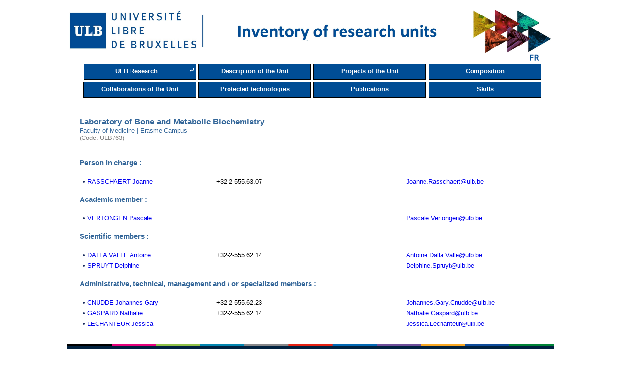

--- FILE ---
content_type: text/html; charset=UTF-8
request_url: https://cvchercheurs.ulb.ac.be/Siteprev/unite/COM763UK.php
body_size: 2285
content:
<!DOCTYPE html>

        <html>

        <head>

        <title></title>

            <meta charset='utf-8'>

          </head>

        <body>

        <!DOCTYPE html PUBLIC "-//W3C//DTD HTML 4.0 Transitional//EN" "http://www.w3.org/TR/REC-html40/loose.dtd">
<html>
    <head>
        <meta content="IE=Edge" http-equiv="X-UA-Compatible">
        <link href="../design-framework.css" rel="stylesheet" type="text/css">
        <link href="../design-page.css" rel="stylesheet" type="text/css">
        <link href="../design-print.css" media="print" rel="stylesheet" type="text/css">
        <link href="../style.css" rel="stylesheet" type="text/css">
        <link href="../dragAndDrop.css" rel="stylesheet" type="text/css">
        <script type="text/javascript" src="../js/verif.js"></script>
        <script type="text/javascript" src="../js/functions.js"></script>
        <script type="text/javascript" src="../js/jquery.min.js"></script>
        <script type="text/javascript" src="../js/jquery.List.js"></script>
        <script src="https://code.jquery.com/ui/1.11.4/jquery-ui.js" type="text/javascript"></script>
        <script type="text/javascript">
            $(document).ready(function ()
            {
                $(".dragAndDropListe ul").dragAndDropListe({
                });
            });
        </script>
        <script src="../script-framework.js" type="text/javascript"></script><title>Inventaire</title>
        <link rel="icon" type="image/png" href="../favicon.png" />
        <meta name="keywords" content="">
        <meta name="description" content="">
        <meta http-equiv="Content-Type" content="text/html; charset=UTF-8">
        <script type="text/javascript">

            var _gaq = _gaq || [];
            _gaq.push(['_setAccount', 'UA-3062996-1']);
            _gaq.push(['_trackPageview']);

            (function () {
                var ga = document.createElement('script');
                ga.type = 'text/javascript';
                ga.async = true;
                ga.src = ('https:' == document.location.protocol ? 'https://ssl' : 'http://www') + '.google-analytics.com/ga.js';
                var s = document.getElementsByTagName('script')[0];
                s.parentNode.insertBefore(ga, s);
            })();

        </script>

        <link href="../fsp-fix.css" rel="stylesheet" type="text/css">
    </head>
    <body onload="frameworkLoad()">
        <br>
        <div id="bodyContainer">
            <div>
                <div id="pageHeader2">
                    <a href="https://inventaire.ulb.be/Site/">
                        <img src="../imageHeaderInventaireUK.jpg" width="100%" style="float:left; margin-top:2px;" alt="Université Libre de Bruxelles">
                    </a>
                </div>
            </div>
            <div id="pageContent">        

        <a href="COM763.php"><img src="../../inventaire/img/drapeau_francais.png" alt="Site en français" title="Site en français" style="height:20px; float:right;" /></a>
        <table id='menu' style='width:100%;margin-left:5px; border: none;'>
            <tr>
                <td><a href='../repertoireUK.php' style='display:inline-block;width:215px;height:25px;cursor:pointer;text-decoration:none;background-color:#004D95; color:white; font-weight: bold; font-size: 13px; border: 0.02em solid black; border-right:none;vertical-align:middle;padding-top:6px;font-family:arial;'>ULB Research</a><p style='width:15px;display:inline-block;background: #004D95;color: white;height: 25px;font-size: 15px;vertical-align: middle;padding-top: 3px;padding-bottom: 3px;border:0.02em solid black;border-left:none;'>&#x2936;</p></td>
                <td><a href='../unite/ULB763UK.php' style='display:block;width:230px;height:25px;cursor:pointer;text-decoration:none;background-color:#004D95; color:white;font-weight: bold; font-size: 13px; border: 0.02em solid black;padding-top:6px; font-family:arial;'>Description of the Unit</a></td>
                <td><a href='../unite/PRO763UK.php' style='display:block;width:230px;height:25px;cursor:pointer;text-decoration:none;background-color:#004D95; color:white;font-weight: bold; font-size: 13px; border: 0.02em solid black;padding-top:6px; font-family:arial;'>Projects of the Unit</a></td>
                <td><a href='../unite/COM763UK.php' style='display:block;width:230px;height:25px;cursor:pointer;text-decoration:underline white;background-color:#004D95; color:white;font-weight: bold; font-size: 13px; border: 0.02em solid black;padding-top:6px; font-family:arial;'>Composition</a></td>
            </tr>
            <tr>
                <td><a href='../unite/COL763UK.php' style='display:block;width:230px;height:25px;cursor:pointer;text-decoration:none;background-color:#004D95; color:white;font-weight: bold; font-size: 13px; border: 0.02em solid black;padding-top:6px; font-family:arial; '>Collaborations of the Unit</a></td>
                <td><a href='../unite/BRE763UK.php' style='display:block;width:230px;height:25px;cursor:pointer;text-decoration:none;background-color:#004D95; color:white;font-weight: bold; font-size: 13px; border: 0.02em solid black;padding-top:6px;  font-family:arial;'>Protected technologies</a></td>
                <td><a href='../unite/PUBLI763UK.php' style='display:block;width:230px;height:25px;cursor:pointer;text-decoration:none;background-color:#004D95; color:white;font-weight: bold; font-size: 13px; border: 0.02em solid black;padding-top:6px; font-family:arial;'>Publications</a></td>
                <td><a href='../unite/COMP763UK.php' style='display:block;width:230px;height:25px;cursor:pointer;text-decoration:none;background-color:#004D95; color:white; font-weight: bold; font-size: 13px; border: 0.02em solid black;padding-top:6px; font-family:arial;'>Skills</a></td>
            </tr>
        </table><br/><br/><h2 style='color:#336699;font-family:arial;'>Laboratory of Bone and Metabolic Biochemistry     </h2><p style='color:#336699;font-family:arial;'>Faculty of Medicine |  Erasme Campus </p><p style='color:grey;font-family:arial;'>(Code: ULB763)</p><br/><style>table tr:hover td{background-color: rgba(0, 77, 149, 0.2)}</style><br><h3 style='color:#336699;font-family:arial;'>Person in charge :</h3><br><table width='100%'><tr><td style='text-align: left;color:#16295D;font-family:arial;padding-right:20px; width: 25%;'><font size='2'>&nbsp;&bull;&nbsp;<a href='../Compos/DESC15187UK.php'>RASSCHAERT Joanne</a></font></td><td style='text-align: left;color:black;font-family:arial;padding-right:20px; width: 25%;'><font size='2'>+32-2-555.63.07</font></td><td style='text-align: left;color:black;font-family:arial; width: 10%;'></td><td style='text-align: left;color:black;font-family:arial; width: 25%;'><font size='2'><a href='mailto:Joanne.Rasschaert@ulb.be'>Joanne.Rasschaert@ulb.be</a></font></td></tr></table><br><h3 style='color:#336699;font-family:arial;'>Academic member :</h3><br><table width='100%'><tr><td style='text-align: left;color:#16295D;font-family:arial;padding-right:20px;width: 25%;'><font size='2'>&nbsp;&bull;&nbsp;<a href='../Compos/DESC15194UK.php'>VERTONGEN Pascale</a></font></td><td style='text-align: left;color:black;font-family:arial;padding-right:20px;width: 25%;'><font size='2'></font></td><td style='text-align: left;color:black;font-family:arial; width: 10%;'></td><td style='text-align: left;color:black;font-family:arial;width: 25%;'><font size='2'><a href='mailto:Pascale.Vertongen@ulb.be'>Pascale.Vertongen@ulb.be</a></font></td></tr></table><br><h3 style='color:#336699;font-family:arial;'>Scientific members :</h3><br><table width='100%'><tr><td style='text-align: left;color:#16295D;font-family:arial;padding-right:20px; width: 25%;'><font size='2'>&nbsp;&bull;&nbsp;<a href='../Compos/DESC15188UK.php'>DALLA VALLE Antoine</a></font></td><td style='text-align: left;color:black;font-family:arial;padding-right:20px; width: 25%;'><font size='2'>+32-2-555.62.14</font></td><td style='text-align: left;color:black;font-family:arial; width: 10%;'></td><td style='text-align: left;color:black;font-family:arial; width: 25%;'><font size='2'><a href='mailto:Antoine.Dalla.Valle@ulb.be'>Antoine.Dalla.Valle@ulb.be</a></font></td></tr><tr><td style='text-align: left;color:#16295D;font-family:arial;padding-right:20px; width: 25%;'><font size='2'>&nbsp;&bull;&nbsp;<a href='../Compos/DESC15192UK.php'>SPRUYT Delphine</a></font></td><td style='text-align: left;color:black;font-family:arial;padding-right:20px; width: 25%;'><font size='2'></font></td><td style='text-align: left;color:black;font-family:arial; width: 10%;'></td><td style='text-align: left;color:black;font-family:arial; width: 25%;'><font size='2'><a href='mailto:Delphine.Spruyt@ulb.be'>Delphine.Spruyt@ulb.be</a></font></td></tr></table><br><h3 style='color:#336699;font-family:arial;'>Administrative, technical, management and / or specialized members :</h3><br><table width='100%'><tr><td style='text-align: left;color:#16295D;font-family:arial;padding-right:20px; width: 25%;'><font size='2'>&nbsp;&bull;&nbsp;<a href='../Compos/DESC15193UK.php'>CNUDDE Johannes Gary</a></font></td><td style='text-align: left;color:black;font-family:arial;padding-right:20px; width: 25%;'><font size='2'>+32-2-555.62.23</font></td><td style='text-align: left;color:black;font-family:arial; width: 10%;'></td><td style='text-align: left;color:black;font-family:arial; width: 25%;'><font size='2'><a href='mailto:Johannes.Gary.Cnudde@ulb.be'>Johannes.Gary.Cnudde@ulb.be</a></font></td></tr><tr><td style='text-align: left;color:#16295D;font-family:arial;padding-right:20px; width: 25%;'><font size='2'>&nbsp;&bull;&nbsp;<a href='../Compos/DESC15189UK.php'>GASPARD Nathalie</a></font></td><td style='text-align: left;color:black;font-family:arial;padding-right:20px; width: 25%;'><font size='2'>+32-2-555.62.14</font></td><td style='text-align: left;color:black;font-family:arial; width: 10%;'></td><td style='text-align: left;color:black;font-family:arial; width: 25%;'><font size='2'><a href='mailto:Nathalie.Gaspard@ulb.be'>Nathalie.Gaspard@ulb.be</a></font></td></tr><tr><td style='text-align: left;color:#16295D;font-family:arial;padding-right:20px; width: 25%;'><font size='2'>&nbsp;&bull;&nbsp;<a href='../Compos/DESC15191UK.php'>LECHANTEUR Jessica</a></font></td><td style='text-align: left;color:black;font-family:arial;padding-right:20px; width: 25%;'><font size='2'></font></td><td style='text-align: left;color:black;font-family:arial; width: 10%;'></td><td style='text-align: left;color:black;font-family:arial; width: 25%;'><font size='2'><a href='mailto:Jessica.Lechanteur@ulb.be'>Jessica.Lechanteur@ulb.be</a></font></td></tr></table></table></div>
<div style="height: auto;">
</div><img src="bas.png" width="100%"></div></div></div>
</body>
</html>